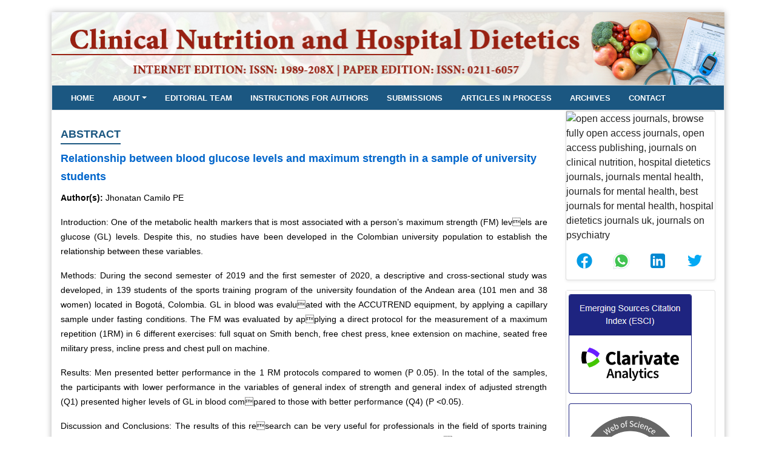

--- FILE ---
content_type: text/html; charset=UTF-8
request_url: https://www.revistanutricion.org/abstract/relationship-between-blood-glucose-levels-and-maximum-strength-in-a-sample-of-university-students-75988.html
body_size: 6490
content:
<!DOCTYPE html>
<html>
<head>
<meta charset="utf-8" />
<meta name="viewport" content="width=device-width, initial-scale=1.0">
<link rel="stylesheet" href="https://pro.fontawesome.com/releases/v5.10.0/css/all.css"
    integrity="sha384-AYmEC3Yw5cVb3ZcuHtOA93w35dYTsvhLPVnYs9eStHfGJvOvKxVfELGroGkvsg+p" crossorigin="anonymous" />
	<link rel="canonical" href="https://www.revistanutricion.org/abstract/relationship-between-blood-glucose-levels-and-maximum-strength-in-a-sample-of-university-students-75988.html">
	<link rel="alternate" href="https://www.revistanutricion.org/abstract/relationship-between-blood-glucose-levels-and-maximum-strength-in-a-sample-of-university-students-75988.html" hreflang="en-us"/>
	<link rel="shortcut icon" href="https://www.revistanutricion.org/assets/images/favicon.ico"/>
<meta name="google-site-verification" content="qM4vRxGjauyYBd8ajva8Qat91gX-XQpz0IITDZi9w0c" />
<link rel="stylesheet" href="https://cdnjs.cloudflare.com/ajax/libs/font-awesome/4.7.0/css/font-awesome.min.css" />
<!-- Latest compiled and minified CSS -->
<link rel="stylesheet" href="https://maxcdn.bootstrapcdn.com/bootstrap/4.5.2/css/bootstrap.min.css" />
<link rel="stylesheet" type="text/css" href="/assets/css/style.css">
<link rel="stylesheet" type="text/css" href="/assets/css/responsive.css">

<!-- Global site tag (gtag.js) - Google Analytics 
<script async src="https://www.googletagmanager.com/gtag/js?id=G-P5G00XR0Z8"></script>-->
    
<script src="https://ajax.googleapis.com/ajax/libs/jquery/3.5.1/jquery.min.js"></script>
<script src="https://maxcdn.bootstrapcdn.com/bootstrap/4.5.2/js/bootstrap.min.js"></script>
 <a id="back-to-top" href="#" class="btn btn-dark btn-lg back-to-top text-white" role="button">
        <i class="fa fa-chevron-up"></i>
    </a>
	<!--<a href="https://www.globaltechsummit.com/" class="bell_icon" target="_blank"><img src="https://www.vizagtechsummit.com/images/bellicon.png" alt="Global Tech Summit"></a>-->
<!-- Google tag (gtag.js) -->
<script async src="https://www.googletagmanager.com/gtag/js?id=G-V0BV48F2BK"></script>
<script>
  window.dataLayer = window.dataLayer || [];
  function gtag(){dataLayer.push(arguments);}
  gtag('js', new Date());

  gtag('config', 'G-V0BV48F2BK');
</script>
 <script type="text/javascript">
     $(document).ready(function () {
            $(window).scroll(function () {
                if ($(this).scrollTop() > 50) {
                    $("#back-to-top").fadeIn();
                } else {
                    $("#back-to-top").fadeOut();
                }
            });
            // scroll body to 0px on click
            $("#back-to-top").click(function () {
                $("body,html").animate(
                    {
                        scrollTop: 0,
                    },
                    400
                );
                return false;
            });
        });
</script>    
<script type="application/ld+json">
{
  "@context": "https://schema.org",
  "@type": "Organization",
  "url": "https://www.revistanutricion.org/",
  }
</script>
<!-- Facebook Pixel Code -->
<script>
!function(f,b,e,v,n,t,s){if(f.fbq)return;n=f.fbq=function(){n.callMethod?
n.callMethod.apply(n,arguments):n.queue.push(arguments)};if(!f._fbq)f._fbq=n;
n.push=n;n.loaded=!0;n.version='2.0';n.queue=[];t=b.createElement(e);t.async=!0;
t.src=v;s=b.getElementsByTagName(e)[0];s.parentNode.insertBefore(t,s)}(window,
document,'script','//connect.facebook.net/en_US/fbevents.js');

fbq('init', '297919997051754');
fbq('track', "PageView");

</script>
<title>Relationship between blood glucose levels and maximum streng | 75988</title>
<meta name="keywords" content="Jhonatan Camilo PE, Resistance Training, Glucose, Physical Fitness, Young Adult"/>
    
<meta name="description" content="Introduction: One of the metabolic health markers that is most associated with a person&rsquo;s maximum strength (FM) levels are glucose (GL) levels. Desp..75988"/>
<meta name="citation_publisher" content="Clinical Nutrition and Hospital Dietetics" />
<meta name="citation_journal_title" content="Clinical Nutrition and Hospital Dietetics">
<meta name="citation_title" content="Relationship between blood glucose levels and maximum strength in a sample of university students">
<meta name="citation_author" content="Jhonatan Camilo PE" />
<meta name="citation_year" content="2021">
<meta name="citation_volume" content="41">
<meta name="citation_issue" content="3">
<meta name="citation_publication_date" content="2021/07/21" />
<meta name="citation_firstpage" content="64">
<meta name="citation_lastpage" content="78">
<meta name="citation_abstract" content="Introduction: One of the metabolic health markers that is most associated with a person&rsquo;s maximum strength (FM) levels are glucose (GL) levels. Despite this, no studies have been developed in the Colombian university population to establish the relationship between these variables.

Methods: During the second semester of 2019 and the first semester of 2020, a descriptive and cross-sectional study was developed, in 139 students of the sports training program of the university foundation of the Andean area (101 men and 38 women) located in Bogot&aacute;, Colombia. GL in blood was evaluated with the ACCUTREND equipment, by applying a capillary sample under fasting conditions. The FM was evaluated by applying a direct protocol for the measurement of a maximum repetition (1RM) in 6 different exercises: full squat on Smith bench, free chest press, knee extension on machine, seated free military press, incline press and chest pull on machine.

Results: Men presented better performance in the 1 RM protocols compared to women (P 0.05). In the total of the samples, the participants with lower performance in the variables of general index of strength and general index of adjusted strength (Q1) presented higher levels of GL in blood compared to those with better performance (Q4) (P &lt;0.05).

Discussion and Conclusions: The results of this research can be very useful for professionals in the field of sports training since in university contexts in which blood tests that allow identifying the metabolic health of their students cannot be applied, the measurement of FM is a viable and practical alternative to indirectly identify students with a possible metabolic disorder">
<meta name="citation_pdf_url" content="https://www.revistanutricion.org/articles/relationship-between-blood-glucose-levels-and-maximum-strength-in-a-sample-of-university-students.pdf">
<meta name="citation_abstract_html_url" content="https://www.revistanutricion.org/abstract/relationship-between-blood-glucose-levels-and-maximum-strength-in-a-sample-of-university-students-75988.html">
<style>
.about_heading
{
	text-transform: uppercase;
    font-weight: 700;
    font-size: 18px;
    line-height: 30px;
    display: inline-block;
    color: #1b5781;
	border-bottom: 2px solid #1b5781;
}
</style>
</head>
<body>
    <header>
        <div class="container custom-container">
            <div class="complete-background">
                <div class="banner-view">
    <div class="row m-0">
        <div class="col-lg-8 col-md-8 col-sm-7 d-flex flex-column justify-content-center">
            <div class="header-logo">
              <!-- <h3>Clinical Nutrition and Hospital Dietetics </h3> -->
            </div>
        </div>
        <!--<div class="col-lg-4 col-md-4 col-sm-5 register">
            <div>
                <ul>
                    <li><a href="https://www.scholarscentral.org/submissions/clinical-nutrition-hospital-dietetics/author-signup.html" target="_blank" title="Click here"><i class="fa fa-pencil-square-o" aria-hidden="true"></i> Register</a></li>
                    <li><a href="https://www.scholarscentral.org/editorial-tracking/" target="_blank" title="Click here"><i class="fas fa-sign-in-alt"></i> Login</a></li>
                </ul>
            </div>
        </div>
-->
    </div>
</div>  
<div class="top-header">  
    <div class="row m-0 border">
        <div class="col-lg-12">
            <div>
                <nav class="navbar navbar-expand-lg">
                    <button class="navbar-toggler custom-toggler" type="button" data-toggle="collapse" data-target="#navbarNav" aria-controls="navbarNav" aria-expanded="false" aria-label="Toggle navigation">
                        <span><i class="fa fa-bars" aria-hidden="true"></i></span>
                    </button>
                    <div class="collapse navbar-collapse" id="navbarNav">
                        <ul class="navbar-nav custom-navbar">
                            <li class="nav-item active">
                                <a href="https://www.revistanutricion.org/" title="Click here">Home <span class="sr-only">(current)</span></a>
                            </li>
							  <li class="nav-item dropdown custom-dropdown-menu">
                                <a class="dropdown-toggle" href="#" id="articleIssues" data-toggle="dropdown" aria-haspopup="true" aria-expanded="false" title="Instructions">About</a>
                                <div class="dropdown-menu p-0 menu-list" aria-labelledby="articleIssues">
                                    <a class="dropdown-item pl-2" href="https://www.revistanutricion.org/about.html" title="Click here">About</a>
                                   <a class="dropdown-item pl-2"  href="https://www.revistanutricion.org/privacy.html" title="Click here">privacy statement</a>
                                    <!-- <a class="dropdown-item pl-2"  href="publication-costs.html" title="Click here">Publication Costs</a> -->
                                    
                                    <a class="dropdown-item pl-2"  href="https://www.revistanutricion.org/impact.html" title="Click here">impact </a>
                                     <a class="dropdown-item pl-2"  href="https://www.revistanutricion.org/announcement.html" title="Click here">announcement </a>
                                </div>
                            </li>
							  <li class="nav-item">
                                <a href="https://www.revistanutricion.org/editorial-team.html" title="Click here">Editorial Team</a>
                            </li>
								<li class="nav-item">
                                <a href="https://www.revistanutricion.org/instruction-for-authors.html" title="Click here">Instructions for Authors</a>
                            </li>
							
                            <li class="nav-item">
                                <a href="https://www.revistanutricion.org/submissions.html" title="Click here">Submissions</a>
                            </li>
							 <li class="nav-item">
                                <a href="https://www.revistanutricion.org/inpress.html" title="Click here">Articles In process</a>
                            </li>
<!--
                            <li class="nav-item">
                                <a href="https://www.revistanutricion.org/current-issue.html" title="Click here">Current</a>
                            </li>
-->
                            <li class="nav-item">
                                <a href="https://www.revistanutricion.org/archive.html" title="Click here">Archives</a>
                            </li>
                            
                           <li class="nav-item">
                                <a href="https://www.revistanutricion.org/contact.html" title="Click here">Contact</a>
                            </li>
                        </ul>
                    </div>
                </nav>
            </div>
        </div>
        <div class="col-lg-3 col-md-3 col-sm-6 col-6 search-bar">
            <!--<ul>
                <li><span class="search-icon"><i class="fa fa-search" aria-hidden="true"></i></span> Search</li>
            </ul>-->
        </div>
    </div>
</div>    
                <div class="row m-0">
                    <div class="col-lg-9">
                    <div class="home-title pt-4">
                       <h1 class="about_heading">Abstract</h1>    
                    </div>
                    <div class="abstract-heading">
                       <h2>Relationship between blood glucose levels and maximum strength in a sample of university students</h2>
                    </div>
                      <div class="abstract-content">
                          <p>
                            <strong>Author(s):</strong> 
                            Jhonatan Camilo PE 
                            <p>Introduction: One of the metabolic health markers that is most associated with a person&rsquo;s maximum strength (FM) levels are glucose (GL) levels. Despite this, no studies have been developed in the Colombian university population to establish the relationship between these variables.</p>

<p>Methods: During the second semester of 2019 and the first semester of 2020, a descriptive and cross-sectional study was developed, in 139 students of the sports training program of the university foundation of the Andean area (101 men and 38 women) located in Bogot&aacute;, Colombia. GL in blood was evaluated with the ACCUTREND equipment, by applying a capillary sample under fasting conditions. The FM was evaluated by applying a direct protocol for the measurement of a maximum repetition (1RM) in 6 different exercises: full squat on Smith bench, free chest press, knee extension on machine, seated free military press, incline press and chest pull on machine.</p>

<p>Results: Men presented better performance in the 1 RM protocols compared to women (P 0.05). In the total of the samples, the participants with lower performance in the variables of general index of strength and general index of adjusted strength (Q1) presented higher levels of GL in blood compared to those with better performance (Q4) (P &lt;0.05).</p>

<p>Discussion and Conclusions: The results of this research can be very useful for professionals in the field of sports training since in university contexts in which blood tests that allow identifying the metabolic health of their students cannot be applied, the measurement of FM is a viable and practical alternative to indirectly identify students with a possible metabolic disorder</p>                          </p>
                     </div> 
                     
                                                 <div class="custom-archor">
                          <p>
                                                    <a href="https://www.revistanutricion.org/articles/relationship-between-blood-glucose-levels-and-maximum-strength-in-a-sample-of-university-students.pdf" title="PDF" class="btn btn-sm text-left bg-green-600 rounded-50"><i class="fas fa-file-pdf mr-1"></i> PDF</a>
                                                  </p>
                       </div>
                    </div>
                 <style>
    .full {
        width: 100% !important;
        padding:0 !important;
        margin:0 !important;
    }

    .noborder {
        border:0 !important;
    }
</style>
<div class="col-lg-3 col-md-4">

    <!------qrcode--------->
            <div class="card shadow-sm sidebar mb-3">
            <style>
                .nav-link {
                    padding: 0.9rem !important;
                }
            </style>

            <div class="list-group list-group-flush qr_code_image">
                <img title="QR" src="https://chart.googleapis.com/chart?chs=185x185&cht=qr&chl=https%3A%2F%2Fwww.revistanutricion.org%2Fabstract%2Frelationship-between-blood-glucose-levels-and-maximum-strength-in-a-sample-of-university-students-75988.html&chld=M|0&icqrf=00b1e4" alt="open access journals, browse fully open access journals, open access publishing, journals on clinical nutrition, hospital dietetics journals, journals mental health, journals for mental health, best journals for mental health, hospital dietetics journals uk, journals on psychiatry"/>
                <!-- social icons-->
                    <nav class="nav nav-pills social-icons-footer sidebar_social_icons a-pl-0">
                        <a title="Share This Article" target="_blank" class="nav-link" href="https://www.facebook.com/sharer.php?s=100&amp;p[title]=&p[url]=https%3A%2F%2Fwww.revistanutricion.org%2Fabstract%2Frelationship-between-blood-glucose-levels-and-maximum-strength-in-a-sample-of-university-students-75988.html"><img src="https://www.revistanutricion.org/assets/socials/facebook.png" alt="open access journals, browse fully open access journals, open access publishing, journals on clinical nutrition, hospital dietetics journals, journals mental health, journals for mental health, best journals for mental health, hospital dietetics journals uk, journals on psychiatry"/></a>

                        <a title="Share This Article" target="_blank" class="nav-link" href="https://web.whatsapp.com/send?text=https%3A%2F%2Fwww.revistanutricion.org%2Fabstract%2Frelationship-between-blood-glucose-levels-and-maximum-strength-in-a-sample-of-university-students-75988.html" title="Share This Article" target="_blank" class="nav-link"><img src="https://www.revistanutricion.org/assets/socials/whatsapp.png" alt="open access journals, browse fully open access journals, open access publishing, journals on clinical nutrition, hospital dietetics journals, journals mental health, journals for mental health, best journals for mental health, hospital dietetics journals uk, journals on psychiatry"/></a>

                        <a title="Share This Article" target="_blank" class="nav-link" href="https://www.linkedin.com/sharing/share-offsite/?url=https%3A%2F%2Fwww.revistanutricion.org%2Fabstract%2Frelationship-between-blood-glucose-levels-and-maximum-strength-in-a-sample-of-university-students-75988.html" title="Share This Article" target="_blank" class="nav-link"><img src="https://www.revistanutricion.org/assets/socials/linkedin.png" alt="open access journals, browse fully open access journals, open access publishing, journals on clinical nutrition, hospital dietetics journals, journals mental health, journals for mental health, best journals for mental health, hospital dietetics journals uk, journals on psychiatry"/></a>

                        <a title="Share This Article" target="_blank" class="nav-link" href="https://twitter.com/share?text=&url=https%3A%2F%2Fwww.revistanutricion.org%2Fabstract%2Frelationship-between-blood-glucose-levels-and-maximum-strength-in-a-sample-of-university-students-75988.html" class="nav-link"><img src="https://www.revistanutricion.org/assets/socials/twitter.png" alt="open access journals, browse fully open access journals, open access publishing, journals on clinical nutrition, hospital dietetics journals, journals mental health, journals for mental health, best journals for mental health, hospital dietetics journals uk, journals on psychiatry"/></a>		
                    </nav>
                <!-- end icons -->
            </div>	
        </div>
        <!------qrcode end--------->
	  <!--<div class="sec-pad">
        <h2 class="leftside-title">Internet edition</h2>
            <div class="online-submission">
                <a>ISSN: 1989-208X</a>
            </div>
            <h2 class="leftside-title">Paper edition</h2>
            <div class="online-submission">
                <a>ISSN: 0211-6057</a>
            </div>
		</div> -->
   <div class="card mb-2">
             <div class="row">
            <div class="col">
                <a href="https://mjl.clarivate.com/journal-profile" target="_blank" title="Web of Science"><img alt="Web of Science" src="https://www.revistanutricion.org/assets/images/webofscience.png" with= /></a>
            </div>
			 <div class="col">
                
                <a href="javascript:void(0);"><img alt="" src="https://www.revistanutricion.org/assets/images/Cite-Factor.png" width="225"/></a>
                
            </div> 
            
          
    </div>
        <div class="row">
		<div class="col" style="text-align:center">
                <div style="">
                    <div style="padding:0px 16px">
                    <div style="padding-top:3px">
                    <div><h2 style="float:left; color:#1b5781;">0.7</h2></div>
                    <div><h4 style="float:right;">2022 CiteScore</h4></div>
                    </div>
                    <div>14th percentile</div>
                    <div><a href="https://www.scopus.com/sourceid/57692"><img alt="Scopus" src="https://www.revistanutricion.org/assets/images/scopus.png" ></a></div>
                </div>
            </div>
        </div>
            <div class="col">
                <a href="https://www.scimagojr.com/journalsearch.php?q=57692&amp;tip=sid&amp;exact=no" title="SCImago Journal &amp; Country Rank"><img alt="SCImago Journal &amp; Country Rank" src="https://www.revistanutricion.org/assets/images/sjr_ranking.png" /></a>
            </div>
                      
        </div>
  
    <div class="sec-pad">
        <!--<h2 class="leftside-title">Internet edition</h2>
        <div class="online-submission">
            <a>ISSN: 1989-208X</a>
        </div>
        <h2 class="leftside-title">Paper edition</h2>
        <div class="online-submission">
            <a>ISSN: 0211-6057</a>
        </div>
         <div class="pt-3">
            <h2 class="leftside-title">INFORMATION</h2>
            <div>
                <ul class="information-link">
                    <li><a  href="https://www.revistanutricion.org/information-for-readers.html" title="Click here"><i class="fa fa-chevron-circle-right" aria-hidden="true"></i> For Readers</a></li>
                    <li><a href="https://www.revistanutricion.org/information-for-authors.html" title="Click here"><i class="fa fa-chevron-circle-right" aria-hidden="true"></i> For Authors</a></li>
                    <li><a href="https://www.revistanutricion.org/information-for-librarians.html" title="Click here"><i class="fa fa-chevron-circle-right" aria-hidden="true"></i> For Librarians</a></li>
                </ul>
            </div>
        </div> -->

        <a href="https://www.revistanutricion.org/awards-nomination.html" class="btn btn-warning btn-block mb-3 border-0 border-left-4 border-info font-size-4"><i class="fa-light fa-award-simple"></i> Awards Nomination </a>
      

 
	    <h6><a target="_blank" href="https://scholar.google.com/citations?hl=en&user=QTnkOkMAAAAJ&view_op=list_works&gmla=AJsN-F5yA2Sh2xva-nrj6O_TX6tkdDA-IPz48mEQLvaemAAzJ8jg-avw70k6TzlCCdeb-eMTc_ILLlPfKMdsEsJUezrZAmePZ4VMomIY5K8cjz-fcruJ_-o" title="Click here">Google Scholar citation report</a></h6>
	                <h6 class="h6bold">Citations : 2439</h6>
            <p>
                <a target="_blank" href="https://scholar.google.com/citations?hl=en&user=QTnkOkMAAAAJ&view_op=list_works&gmla=AJsN-F5yA2Sh2xva-nrj6O_TX6tkdDA-IPz48mEQLvaemAAzJ8jg-avw70k6TzlCCdeb-eMTc_ILLlPfKMdsEsJUezrZAmePZ4VMomIY5K8cjz-fcruJ_-o" title="Click here">
                Clinical Nutrition and Hospital Dietetics received 2439 citations as per google scholar report</a>
            </p>
    <div class="card shadow-sm sidebar mb-3">
        <a href="https://www.revistanutricion.org/citations.html" title="Click here"><img src="https://www.hilarispublisher.com/admin/citation-images/clinical-nutrition-and-hospital-dietetics-citation.png" alt="Flyer image" class="img-fluid p_rel" /></a>
    </div> 


            
                
                <div class="card mb-2">
                <h5 class="card-header custom-header">Indexed In</h5>
                <ul class="quick-lists m-0 list-inline" style="height:250px; overflow-y:scroll;">
                                <li class="pl-2 pt-2"> <i class="fa fa-angle-right ml-1"></i> Google Scholar</li>
                        <li class="pl-2 pt-2"> <i class="fa fa-angle-right ml-1"></i> Open J Gate</li>
                        <li class="pl-2 pt-2"> <i class="fa fa-angle-right ml-1"></i> Genamics JournalSeek</li>
                        <li class="pl-2 pt-2"> <i class="fa fa-angle-right ml-1"></i> Academic Keys</li>
                        <li class="pl-2 pt-2"> <i class="fa fa-angle-right ml-1"></i> JournalTOCs</li>
                        <li class="pl-2 pt-2"> <i class="fa fa-angle-right ml-1"></i> ResearchBible</li>
                        <li class="pl-2 pt-2"> <i class="fa fa-angle-right ml-1"></i> SCOPUS</li>
                        <li class="pl-2 pt-2"> <i class="fa fa-angle-right ml-1"></i> Ulrich's Periodicals Directory</li>
                        <li class="pl-2 pt-2"> <i class="fa fa-angle-right ml-1"></i> Access to Global Online Research in Agriculture (AGORA)</li>
                        <li class="pl-2 pt-2"> <i class="fa fa-angle-right ml-1"></i> Electronic Journals Library</li>
                        <li class="pl-2 pt-2"> <i class="fa fa-angle-right ml-1"></i> RefSeek</li>
                        <li class="pl-2 pt-2"> <i class="fa fa-angle-right ml-1"></i> Hamdard University</li>
                        <li class="pl-2 pt-2"> <i class="fa fa-angle-right ml-1"></i> EBSCO A-Z</li>
                        <li class="pl-2 pt-2"> <i class="fa fa-angle-right ml-1"></i> OCLC- WorldCat</li>
                        <li class="pl-2 pt-2"> <i class="fa fa-angle-right ml-1"></i> SWB online catalog</li>
                        <li class="pl-2 pt-2"> <i class="fa fa-angle-right ml-1"></i> Virtual Library of Biology (vifabio)</li>
                        <li class="pl-2 pt-2"> <i class="fa fa-angle-right ml-1"></i> Publons</li>
                        <li class="pl-2 pt-2"> <i class="fa fa-angle-right ml-1"></i> MIAR</li>
                        <li class="pl-2 pt-2"> <i class="fa fa-angle-right ml-1"></i> Geneva Foundation for Medical Education and Research</li>
                        <li class="pl-2 pt-2"> <i class="fa fa-angle-right ml-1"></i> Euro Pub</li>
                        <li class="pl-2 pt-2"> <i class="fa fa-angle-right ml-1"></i> Web of Science</li>
                    </ul>
        <div class="custom-view-more text-right pr-2 pb-2"><a href="https://www.revistanutricion.org/indexed.html" title="Click here">View More <i class="fa fa-angle-double-right" aria-hidden="true"></i></a></div>  
    </div>
        <div class="pt-3">
            <h2 class="leftside-title">Manuscript Submission</h2>
        
            <p class="text-left"><span>Submit your manuscript at</p>
            <div class="online-submission">
            
                <a href="https://www.scholarscentral.org/submissions/clinical-nutrition-hospital-dietetics.html" title="Click here" target="_blank">Online Paper Submission <i class="fa fa-angle-double-right" aria-hidden="true"></i></a>
            </div>
    </div>
        <div class="card mb-2">
        <h6 class="card-header custom-header">Journal Highlights</h6>
        <div class="card-body p-0">
        <ul class="quick-lists m-0 list-inline" style="height:250px; overflow-y:scroll;">
            
        <li class="pl-2 pt-2"> <i class="fa fa-angle-right ml-1"></i> Blood Glucose</li>
        <li class="pl-2 pt-2"> <i class="fa fa-angle-right ml-1"></i> Dietary Supplements</li>
        <li class="pl-2 pt-2"> <i class="fa fa-angle-right ml-1"></i> Cholesterol, Dehydration</li>
        <li class="pl-2 pt-2"> <i class="fa fa-angle-right ml-1"></i> Digestion</li> 
        <li class="pl-2 pt-2"> <i class="fa fa-angle-right ml-1"></i> Electrolytes</li>
        <li class="pl-2 pt-2"> <i class="fa fa-angle-right ml-1"></i> Clinical Nutrition Studies</li>
        <li class="pl-2 pt-2"> <i class="fa fa-angle-right ml-1"></i> energy balance</li>
        <li class="pl-2 pt-2"> <i class="fa fa-angle-right ml-1"></i> Diet quality</li>
        <li class="pl-2 pt-2"> <i class="fa fa-angle-right ml-1"></i> Clinical Nutrition and Hospital Dietetics</li>
        </ul>
        </div>
    </div>
        
        
        </div>
    </div>                </div>
              
            </div>
             <!-- <div class="app-view">
    Get the App
    <p><a href="https://play.google.com/store/apps/details?id=com.journals.mjpms" target="_blank"><i class="fa fa-android" aria-hidden="true"></i></a></p>
</div> -->
<style>
.footer-content{
	padding:6px 415px 6px 468px !important;
}
</style>
<div class="footer-content">
<p>Copyright &copy; 2026 All Rights Reserved.</p>
</div>

 
        </div>
    </header>
<script defer src="https://static.cloudflareinsights.com/beacon.min.js/vcd15cbe7772f49c399c6a5babf22c1241717689176015" integrity="sha512-ZpsOmlRQV6y907TI0dKBHq9Md29nnaEIPlkf84rnaERnq6zvWvPUqr2ft8M1aS28oN72PdrCzSjY4U6VaAw1EQ==" data-cf-beacon='{"version":"2024.11.0","token":"0900d53d2f6f476b90c58d800d791d5f","r":1,"server_timing":{"name":{"cfCacheStatus":true,"cfEdge":true,"cfExtPri":true,"cfL4":true,"cfOrigin":true,"cfSpeedBrain":true},"location_startswith":null}}' crossorigin="anonymous"></script>
</body>
</html>

--- FILE ---
content_type: text/css
request_url: https://www.revistanutricion.org/assets/css/style.css
body_size: 1602
content:
body {
    background-color: #fff;
    color: #222;
    margin: 20px 0 20px 0px;
    font-family: "Montserrat", -apple-system, BlinkMacSystemFont, "Segoe UI", "Roboto", "Oxygen-Sans", "Ubuntu", "Cantarell", "Helvetica Neue", sans-serif;
}

/*navbar css start*/
.banner-view {
    background-image: url(/assets/images/banner.jpg);
    background-repeat: no-repeat;
    background-size: cover;
    height: 120px;
    background-position: center;
    display: flex;
    flex-direction: column;
    justify-content: center;
}

.complete-background {
        background: #fff;
    box-shadow: 0 0 10px rgb(0 0 0 / 30%);
}

.top-header {
    background: #1b5781;
    /*padding: 15px 0px 0 0;*/
}

.header-logo h3 {
   color: #1b5781;
    font-size: 30px;
    font-weight: 600;
}

.register {
    display: flex;
    flex-direction: column;
    justify-content: center;
    align-items: flex-end;
}

.register ul {
    list-style: none;
    display: flex;
}

.register ul li {
    font-size: 12px;
    text-transform: uppercase;
    color: rgba(255, 255, 255, 0.84);
    font-family: "Montserrat", -apple-system, BlinkMacSystemFont, "Segoe UI", "Roboto", "Oxygen-Sans", "Ubuntu", "Cantarell", "Helvetica Neue", sans-serif;
    padding: 0 15px 0 15px;
}

.register ul li a {
    color: #1b5781;
    font-size: 13px;
    font-weight: 600;
}

.custom-navbar {
    width: 100%;
    display: flex;
    flex-direction: row;
    /*justify-content: space-around;*/
    padding: 0;
}

.custom-navbar li {
    padding: 0 30px 0 0px;
}

.border {
    border-bottom: 1px solid #ddd;
}

.custom-navbar li a {

    font-family: "Montserrat", -apple-system, BlinkMacSystemFont, "Segoe UI", "Roboto", "Oxygen-Sans", "Ubuntu", "Cantarell", "Helvetica Neue", sans-serif;
    font-size: 13px;
    color: #fff;
    font-weight: 700;
    text-transform: uppercase;
    padding: 10px 0 8px;
    border-bottom: 2px solid transparent;
    text-decoration: none;

}

.custom-navbar li a:hover {

    border-color:#fff;
    color: #fff;

}

.home-title h2 {
    border-bottom: 3px solid #1b5781;
    text-transform: uppercase;
    font-weight: 700;
    font-size: 18px;
    line-height: 30px;
    display: inline-block;
    color: #1b5781;
    font-family: "Montserrat", -apple-system, BlinkMacSystemFont, "Segoe UI", "Roboto", "Oxygen-Sans", "Ubuntu", "Cantarell", "Helvetica Neue", sans-serif;
}

.Journal {
    background: linear-gradient(to right, #a8e063, #56ab2f);
    color: black;
    padding: 20px 20px 0 20px;
    line-height: 25px;
    margin: 20px 0;
    font-family: "Montserrat", -apple-system, BlinkMacSystemFont, "Segoe UI", "Roboto", "Oxygen-Sans", "Ubuntu", "Cantarell", "Helvetica Neue", sans-serif;
    text-align: justify;

}

.border-line {
    border-right: 1px solid #ddd;
    padding: 0 16px 0 0;
}

.padding-view {
    padding-top: 1.5rem !important;
    font-family: "Montserrat", -apple-system, BlinkMacSystemFont, "Segoe UI", "Roboto", "Oxygen-Sans", "Ubuntu", "Cantarell", "Helvetica Neue", sans-serif;
}

.footer-content h4 {
    color: white;
    font-family: "Montserrat", -apple-system, BlinkMacSystemFont, "Segoe UI", "Roboto", "Oxygen-Sans", "Ubuntu", "Cantarell", "Helvetica Neue", sans-serif;
    font-size: 18px;
    margin: 0;
}

.footer-content p {
    margin: 0;
    font-size: 13px !important;
    font-weight: 500;
}

.footer-content a {
    color: #fff;
}

.footer-content {
    text-align: center;
    background-color: #1b5781;
    color: #fff;
    padding: 11px 0;
}

.journal-system {
    color: #0066CC;
    text-decoration: none;
    font-weight: normal;
    font-size: 12px;
}

.search-bar {
    display: flex;
    flex-direction: column;
    justify-content: center;
    align-items: center;
}

.search-bar ul {
    list-style: none;
    margin: 0;
    font-family: "Montserrat", -apple-system, BlinkMacSystemFont, "Segoe UI", "Roboto", "Oxygen-Sans", "Ubuntu", "Cantarell", "Helvetica Neue", sans-serif;
    font-size: 13px;
    color: rgba(0, 0, 0, 0.54);
    font-weight: 700;
    text-transform: uppercase;
}

.search-icon {
    color: #f7bc4a;
    font-size: 16px;
    margin-right: 0.25em;
}

/*.custom-toggler {
    color: #fff;

}*/

.custom-toggler:focus {
    outline: none;
}

p {
    font-family: "Montserrat", -apple-system, BlinkMacSystemFont, "Segoe UI", "Roboto", "Oxygen-Sans", "Ubuntu", "Cantarell", "Helvetica Neue", sans-serif;
    font-size: 14px;
    /*text-align: justify;*/
}

.section .article-type {
    text-transform: uppercase;
    font-weight: 700;
    font-size: 14px;
    display: inline-block;
    color: #1b5781;
    font-family: "Montserrat", -apple-system, BlinkMacSystemFont, "Segoe UI", "Roboto", "Oxygen-Sans", "Ubuntu", "Cantarell", "Helvetica Neue", sans-serif;
}

.section .custom-articles {
    background-color: #fff;
    background-clip: border-box;
    border: 1px solid rgba(0, 0, 0, .125);
    border-radius: .25rem;
    padding: 6px 25px 6px 10px;
    margin: 8px 0 8px 0px;
    line-height: 25px;
    font-family: "Montserrat", -apple-system, BlinkMacSystemFont, "Segoe UI", "Roboto", "Oxygen-Sans", "Ubuntu", "Cantarell", "Helvetica Neue", sans-serif;
}

.articles-content a {
    color: #1b5781;
    font-family: "Montserrat", -apple-system, BlinkMacSystemFont, "Segoe UI", "Roboto", "Oxygen-Sans", "Ubuntu", "Cantarell", "Helvetica Neue", sans-serif;
    font-size: 16px;
}

.articles-content p {
    font-family: "Montserrat", -apple-system, BlinkMacSystemFont, "Segoe UI", "Roboto", "Oxygen-Sans", "Ubuntu", "Cantarell", "Helvetica Neue", sans-serif;
    font-size: 14px;
    font-weight: 500;
}

.custom-archor a {
    min-width: 100px;
    color: #1b5781;
    border: 1px solid #1b5781;
}

.custom-archor a:hover {
    background-color: #1b5781;
    color: #fff;
    outline: none;
    border: none;
}

.custom-archor a:active {
    background-color: #1b5781 !important;
    color: #fff;
    outline: none;
    border: none;
    border-color: #1b5781 !important;
    box-shadow: none !important;
}

.custom-archor a:focus {
    box-shadow: none;
    outline: none;
}

.abstract-heading h2 {
    font-family: "Montserrat", -apple-system, BlinkMacSystemFont, "Segoe UI", "Roboto", "Oxygen-Sans", "Ubuntu", "Cantarell", "Helvetica Neue", sans-serif;
    font-size: 18px;
    line-height: 30px;
    font-weight: 700;
    color: #06c;
}

.abstract-content p {
    font-family: "Montserrat", -apple-system, BlinkMacSystemFont, "Segoe UI", "Roboto", "Oxygen-Sans", "Ubuntu", "Cantarell", "Helvetica Neue", sans-serif;
    font-size: 14px;
    text-align: justify;
    font-weight: 400;
    text-align: justify;
    line-height: 24px;
    color: #000;
}

.online-submission {
    /*text-align: center;*/
    padding: 4px 0 15px 0;
}

.online-submission a {
    background: #1b5781;
    color: #fff !important;
    padding: 6px;
    text-align: center;
    /* margin: 16px 20px 0 0px; */
    border-radius: 3px;
    font-size: 13px;
}


.app-view {
    color: rgb(62, 89, 2) !important;
    font: 15px arial;
    padding: 10px 5px;
    margin: 10px;
    width: 100px;
    background: #fff;
    border-radius: 6px;
    right: 0;
    border: 1px solid #fff;
    text-align: center;
    box-shadow: 0 0 3px #000;
    z-index: 2000;
    position: fixed;
    top: 66%;
    height: 100px;
    font-size: 14px;
    font-weight: 500;
}

.app-view p {
    text-align: center;
}

.app-view i {
    background: linear-gradient(to right, #a8e063, #56ab2f) !important;
    text-align: center;
    display: inline-block;
    padding: 7px 18px;
    border-radius: 5px;
    font-size: 36px;
    color: #fff;
    margin: 7px 0 0 0;
}

.custom-dropdown-menu a:hover {
    color: #fff !important;
}

.menu-list a{
    color: #1b5781 !important;
}
.menu-list a:hover{
     color: #1b5781 !important;
}
.leftside-title {
    border-bottom: 3px solid #1b5781;
    color: rgba(0, 0, 0, 0.54);
    display: inline-block;
    font-size: 16px;
    font-weight: bold;
    line-height: 30px;
    text-transform: uppercase;
    padding: 0px 0px 5px 0px;
    margin: 0px 0px 20px 0px;
}

.partners-list {
    justify-content: center;
}

.partners-list img {
    border: 1px solid #dee2e6;
    padding: 10px;
}

.partners-list>div {
    padding: 4px 0 4px 0;
}

.issn-image img {
    border: 1px solid #dee2e6;
    width: 100%;
}

.issn-image {
    padding: 4px 0 4px 0;
}

.information-link {
    list-style: none;
    padding: 0;
}

.information-link li a {
    color: #4b7d92;
    font-size: 14px;
    text-decoration: none;
    font-weight: 600;

}

.information-link li a:hover {
    color: #6298ae;
}

.sec-pad {
    padding: 14px 0 0 0;
}

.issn-online {
    text-align: center;
    padding: 18px 0 14px 0;
}

.issn-online h6 {
    border-bottom: #007398 3px solid;
    display: inline-block;
}

.back-to-top {
    position: fixed;
    bottom: 25px;
    right: 25px;
    display: none;
    z-index: 102;
    background-color: #006c9e;
    border-color: #006c9e;
}

.back-to-top:hover {

    background-color: #f8c300;
    border-color: #f8c300;
    box-shadow: none;
    outline: none;
}

.back-to-top:active {

    background-color: #f8c300 !important;
    border-color: #f8c300 !important;
    box-shadow: none;
    outline: none;
}

.custom-list li:nth-child(12) {
    border: none;
    padding: 13px 0 0 19px;
}

.custom-list li:nth-child(13) {
    padding: 0 0 0 19px;
}


#file_name1, #file_name2 {
	visibility:hidden !important;
	max-height: 0 !important;
	width: 10rem !important;
	max-height: 125px;
	margin-right:5px;
}
 
.awards_link{
	width:100%;	
	/*border-color: #00b1e4 !important;*/
	color: #fff !important;
	background-color: #80ADD2;
	border-color: #80ADD2;
	margin:5%;
}
.awards_link:hover {
	color: #fff !important;
	background-color: #ef530a !important;
	border-color: #e24e0a !important;
}
.mobile_files label {
	display: inline-flex;
}
.mobile_files .form-control{
padding-left: 10px;
}

--- FILE ---
content_type: text/css
request_url: https://www.revistanutricion.org/assets/css/responsive.css
body_size: -386
content:
@media (max-width: 752px) and (min-width: 320px) {
    .header-logo img {
        width: 100%;
    }
}

@media (max-width: 975px) and (min-width: 320px) {
    .custom-navbar {
        flex-direction: column;
    }
    .header-logo img {
        width: 100%;
    }
}
